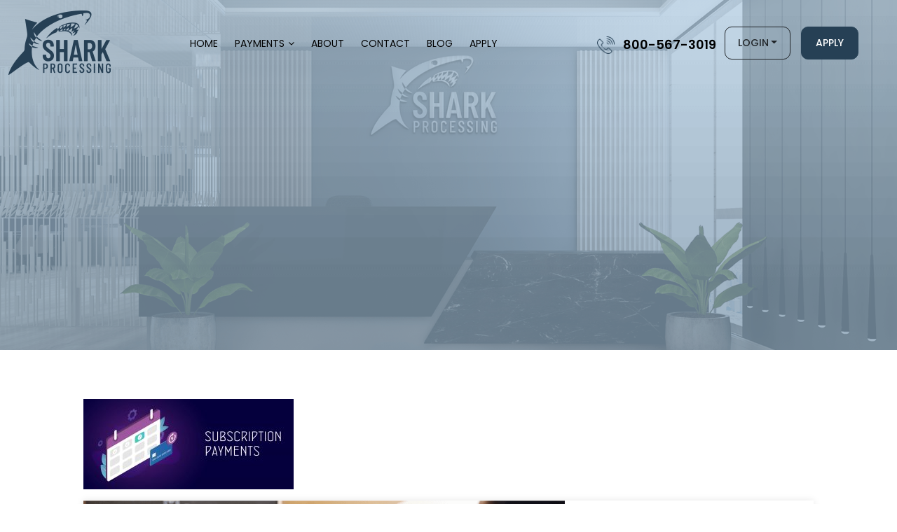

--- FILE ---
content_type: text/html;charset=UTF-8
request_url: http://sharkprocessing.com/subscription-merchant-account/subscription-merchant-account/
body_size: 10134
content:

<!DOCTYPE html>

<html lang="en-US">

<head>
<meta charset="UTF-8">



<meta http-equiv="X-UA-Compatible" content="IE=edge">

<meta name="viewport" content="width=device-width, initial-scale=1, maximum-scale=1">

<meta name="author" content="Design and Code by ProximateSolutions.com">

<meta name='robots' content='index, follow, max-image-preview:large, max-snippet:-1, max-video-preview:-1' />
	<style>img:is([sizes="auto" i], [sizes^="auto," i]) { contain-intrinsic-size: 3000px 1500px }</style>
	
            <script data-no-defer="1" data-ezscrex="false" data-cfasync="false" data-pagespeed-no-defer data-cookieconsent="ignore">
                var ctPublicFunctions = {"_ajax_nonce":"392de4b487","_rest_nonce":"470b2456d3","_ajax_url":"\/wp-admin\/admin-ajax.php","_rest_url":"http:\/\/sharkprocessing.com\/wp-json\/","data__cookies_type":"none","data__ajax_type":"rest","data__bot_detector_enabled":"1","data__frontend_data_log_enabled":1,"cookiePrefix":"","wprocket_detected":false,"host_url":"sharkprocessing.com","text__ee_click_to_select":"Click to select the whole data","text__ee_original_email":"The complete one is","text__ee_got_it":"Got it","text__ee_blocked":"Blocked","text__ee_cannot_connect":"Cannot connect","text__ee_cannot_decode":"Can not decode email. Unknown reason","text__ee_email_decoder":"CleanTalk email decoder","text__ee_wait_for_decoding":"The magic is on the way!","text__ee_decoding_process":"Please wait a few seconds while we decode the contact data."}
            </script>
        
            <script data-no-defer="1" data-ezscrex="false" data-cfasync="false" data-pagespeed-no-defer data-cookieconsent="ignore">
                var ctPublic = {"_ajax_nonce":"392de4b487","settings__forms__check_internal":"0","settings__forms__check_external":"0","settings__forms__force_protection":"0","settings__forms__search_test":"1","settings__data__bot_detector_enabled":"1","settings__sfw__anti_crawler":0,"blog_home":"http:\/\/sharkprocessing.com\/","pixel__setting":"3","pixel__enabled":true,"pixel__url":null,"data__email_check_before_post":"1","data__email_check_exist_post":"1","data__cookies_type":"none","data__key_is_ok":true,"data__visible_fields_required":true,"wl_brandname":"Anti-Spam by CleanTalk","wl_brandname_short":"CleanTalk","ct_checkjs_key":"ffce1b4e39b427fd7dd497f6c87e4623d6f2dce1e6cc7ffe9897d6f9ba86d692","emailEncoderPassKey":"56fd12328f9f6b4dd670c0912b8021e7","bot_detector_forms_excluded":"W10=","advancedCacheExists":false,"varnishCacheExists":false,"wc_ajax_add_to_cart":false}
            </script>
        
	<!-- This site is optimized with the Yoast SEO plugin v26.4 - https://yoast.com/wordpress/plugins/seo/ -->
	<title>Subscription-Merchant-Account - Shark Processing</title>
	<link rel="canonical" href="http://sharkprocessing.com/subscription-merchant-account/subscription-merchant-account/" />
	<meta property="og:locale" content="en_US" />
	<meta property="og:type" content="article" />
	<meta property="og:title" content="Subscription-Merchant-Account - Shark Processing" />
	<meta property="og:url" content="http://sharkprocessing.com/subscription-merchant-account/subscription-merchant-account/" />
	<meta property="og:site_name" content="Shark Processing" />
	<meta property="article:publisher" content="https://www.facebook.com/sharkprocessing/" />
	<meta property="article:modified_time" content="2021-09-14T11:26:52+00:00" />
	<meta property="og:image" content="http://sharkprocessing.com/subscription-merchant-account/subscription-merchant-account" />
	<meta property="og:image:width" content="2560" />
	<meta property="og:image:height" content="1097" />
	<meta property="og:image:type" content="image/jpeg" />
	<meta name="twitter:card" content="summary_large_image" />
	<script type="application/ld+json" class="yoast-schema-graph">{"@context":"https://schema.org","@graph":[{"@type":"WebPage","@id":"http://sharkprocessing.com/subscription-merchant-account/subscription-merchant-account/","url":"http://sharkprocessing.com/subscription-merchant-account/subscription-merchant-account/","name":"Subscription-Merchant-Account - Shark Processing","isPartOf":{"@id":"http://sharkprocessing.com/#website"},"primaryImageOfPage":{"@id":"http://sharkprocessing.com/subscription-merchant-account/subscription-merchant-account/#primaryimage"},"image":{"@id":"http://sharkprocessing.com/subscription-merchant-account/subscription-merchant-account/#primaryimage"},"thumbnailUrl":"http://sharkprocessing.com/wp-content/uploads/2021/09/Subscription-Merchant-Account-scaled.jpg","datePublished":"2021-09-14T11:26:02+00:00","dateModified":"2021-09-14T11:26:52+00:00","breadcrumb":{"@id":"http://sharkprocessing.com/subscription-merchant-account/subscription-merchant-account/#breadcrumb"},"inLanguage":"en-US","potentialAction":[{"@type":"ReadAction","target":["http://sharkprocessing.com/subscription-merchant-account/subscription-merchant-account/"]}]},{"@type":"ImageObject","inLanguage":"en-US","@id":"http://sharkprocessing.com/subscription-merchant-account/subscription-merchant-account/#primaryimage","url":"http://sharkprocessing.com/wp-content/uploads/2021/09/Subscription-Merchant-Account-scaled.jpg","contentUrl":"http://sharkprocessing.com/wp-content/uploads/2021/09/Subscription-Merchant-Account-scaled.jpg","width":2560,"height":1097,"caption":"High risk subscription merchant account"},{"@type":"BreadcrumbList","@id":"http://sharkprocessing.com/subscription-merchant-account/subscription-merchant-account/#breadcrumb","itemListElement":[{"@type":"ListItem","position":1,"name":"Home","item":"http://sharkprocessing.com/"},{"@type":"ListItem","position":2,"name":"Subscription Merchant Account","item":"https://sharkprocessing.com/subscription-merchant-account/"},{"@type":"ListItem","position":3,"name":"Subscription-Merchant-Account"}]},{"@type":"WebSite","@id":"http://sharkprocessing.com/#website","url":"http://sharkprocessing.com/","name":"Shark Processing","description":"","potentialAction":[{"@type":"SearchAction","target":{"@type":"EntryPoint","urlTemplate":"http://sharkprocessing.com/?s={search_term_string}"},"query-input":{"@type":"PropertyValueSpecification","valueRequired":true,"valueName":"search_term_string"}}],"inLanguage":"en-US"}]}</script>
	<!-- / Yoast SEO plugin. -->


<link rel='dns-prefetch' href='//cdn.jsdelivr.net'>
<link rel='dns-prefetch' href='//cdnjs.cloudflare.com'>
<link rel='dns-prefetch' href='//stackpath.bootstrapcdn.com'>
<link rel='dns-prefetch' href='//fonts.googleapis.com'>
<link rel='dns-prefetch' href='//fd.cleantalk.org'>
<link rel='dns-prefetch' href='//www.statcounter.com'>
<link rel='dns-prefetch' href='//c.statcounter.com'><link rel="alternate" type="application/rss+xml" title="Shark Processing &raquo; Subscription-Merchant-Account Comments Feed" href="http://sharkprocessing.com/subscription-merchant-account/subscription-merchant-account/feed/" />
<style id='global-styles-inline-css' type='text/css'>
:root{--wp--preset--aspect-ratio--square: 1;--wp--preset--aspect-ratio--4-3: 4/3;--wp--preset--aspect-ratio--3-4: 3/4;--wp--preset--aspect-ratio--3-2: 3/2;--wp--preset--aspect-ratio--2-3: 2/3;--wp--preset--aspect-ratio--16-9: 16/9;--wp--preset--aspect-ratio--9-16: 9/16;--wp--preset--color--black: #000000;--wp--preset--color--cyan-bluish-gray: #abb8c3;--wp--preset--color--white: #ffffff;--wp--preset--color--pale-pink: #f78da7;--wp--preset--color--vivid-red: #cf2e2e;--wp--preset--color--luminous-vivid-orange: #ff6900;--wp--preset--color--luminous-vivid-amber: #fcb900;--wp--preset--color--light-green-cyan: #7bdcb5;--wp--preset--color--vivid-green-cyan: #00d084;--wp--preset--color--pale-cyan-blue: #8ed1fc;--wp--preset--color--vivid-cyan-blue: #0693e3;--wp--preset--color--vivid-purple: #9b51e0;--wp--preset--gradient--vivid-cyan-blue-to-vivid-purple: linear-gradient(135deg,rgba(6,147,227,1) 0%,rgb(155,81,224) 100%);--wp--preset--gradient--light-green-cyan-to-vivid-green-cyan: linear-gradient(135deg,rgb(122,220,180) 0%,rgb(0,208,130) 100%);--wp--preset--gradient--luminous-vivid-amber-to-luminous-vivid-orange: linear-gradient(135deg,rgba(252,185,0,1) 0%,rgba(255,105,0,1) 100%);--wp--preset--gradient--luminous-vivid-orange-to-vivid-red: linear-gradient(135deg,rgba(255,105,0,1) 0%,rgb(207,46,46) 100%);--wp--preset--gradient--very-light-gray-to-cyan-bluish-gray: linear-gradient(135deg,rgb(238,238,238) 0%,rgb(169,184,195) 100%);--wp--preset--gradient--cool-to-warm-spectrum: linear-gradient(135deg,rgb(74,234,220) 0%,rgb(151,120,209) 20%,rgb(207,42,186) 40%,rgb(238,44,130) 60%,rgb(251,105,98) 80%,rgb(254,248,76) 100%);--wp--preset--gradient--blush-light-purple: linear-gradient(135deg,rgb(255,206,236) 0%,rgb(152,150,240) 100%);--wp--preset--gradient--blush-bordeaux: linear-gradient(135deg,rgb(254,205,165) 0%,rgb(254,45,45) 50%,rgb(107,0,62) 100%);--wp--preset--gradient--luminous-dusk: linear-gradient(135deg,rgb(255,203,112) 0%,rgb(199,81,192) 50%,rgb(65,88,208) 100%);--wp--preset--gradient--pale-ocean: linear-gradient(135deg,rgb(255,245,203) 0%,rgb(182,227,212) 50%,rgb(51,167,181) 100%);--wp--preset--gradient--electric-grass: linear-gradient(135deg,rgb(202,248,128) 0%,rgb(113,206,126) 100%);--wp--preset--gradient--midnight: linear-gradient(135deg,rgb(2,3,129) 0%,rgb(40,116,252) 100%);--wp--preset--font-size--small: 13px;--wp--preset--font-size--medium: 20px;--wp--preset--font-size--large: 36px;--wp--preset--font-size--x-large: 42px;--wp--preset--spacing--20: 0.44rem;--wp--preset--spacing--30: 0.67rem;--wp--preset--spacing--40: 1rem;--wp--preset--spacing--50: 1.5rem;--wp--preset--spacing--60: 2.25rem;--wp--preset--spacing--70: 3.38rem;--wp--preset--spacing--80: 5.06rem;--wp--preset--shadow--natural: 6px 6px 9px rgba(0, 0, 0, 0.2);--wp--preset--shadow--deep: 12px 12px 50px rgba(0, 0, 0, 0.4);--wp--preset--shadow--sharp: 6px 6px 0px rgba(0, 0, 0, 0.2);--wp--preset--shadow--outlined: 6px 6px 0px -3px rgba(255, 255, 255, 1), 6px 6px rgba(0, 0, 0, 1);--wp--preset--shadow--crisp: 6px 6px 0px rgba(0, 0, 0, 1);}:where(.is-layout-flex){gap: 0.5em;}:where(.is-layout-grid){gap: 0.5em;}body .is-layout-flex{display: flex;}.is-layout-flex{flex-wrap: wrap;align-items: center;}.is-layout-flex > :is(*, div){margin: 0;}body .is-layout-grid{display: grid;}.is-layout-grid > :is(*, div){margin: 0;}:where(.wp-block-columns.is-layout-flex){gap: 2em;}:where(.wp-block-columns.is-layout-grid){gap: 2em;}:where(.wp-block-post-template.is-layout-flex){gap: 1.25em;}:where(.wp-block-post-template.is-layout-grid){gap: 1.25em;}.has-black-color{color: var(--wp--preset--color--black) !important;}.has-cyan-bluish-gray-color{color: var(--wp--preset--color--cyan-bluish-gray) !important;}.has-white-color{color: var(--wp--preset--color--white) !important;}.has-pale-pink-color{color: var(--wp--preset--color--pale-pink) !important;}.has-vivid-red-color{color: var(--wp--preset--color--vivid-red) !important;}.has-luminous-vivid-orange-color{color: var(--wp--preset--color--luminous-vivid-orange) !important;}.has-luminous-vivid-amber-color{color: var(--wp--preset--color--luminous-vivid-amber) !important;}.has-light-green-cyan-color{color: var(--wp--preset--color--light-green-cyan) !important;}.has-vivid-green-cyan-color{color: var(--wp--preset--color--vivid-green-cyan) !important;}.has-pale-cyan-blue-color{color: var(--wp--preset--color--pale-cyan-blue) !important;}.has-vivid-cyan-blue-color{color: var(--wp--preset--color--vivid-cyan-blue) !important;}.has-vivid-purple-color{color: var(--wp--preset--color--vivid-purple) !important;}.has-black-background-color{background-color: var(--wp--preset--color--black) !important;}.has-cyan-bluish-gray-background-color{background-color: var(--wp--preset--color--cyan-bluish-gray) !important;}.has-white-background-color{background-color: var(--wp--preset--color--white) !important;}.has-pale-pink-background-color{background-color: var(--wp--preset--color--pale-pink) !important;}.has-vivid-red-background-color{background-color: var(--wp--preset--color--vivid-red) !important;}.has-luminous-vivid-orange-background-color{background-color: var(--wp--preset--color--luminous-vivid-orange) !important;}.has-luminous-vivid-amber-background-color{background-color: var(--wp--preset--color--luminous-vivid-amber) !important;}.has-light-green-cyan-background-color{background-color: var(--wp--preset--color--light-green-cyan) !important;}.has-vivid-green-cyan-background-color{background-color: var(--wp--preset--color--vivid-green-cyan) !important;}.has-pale-cyan-blue-background-color{background-color: var(--wp--preset--color--pale-cyan-blue) !important;}.has-vivid-cyan-blue-background-color{background-color: var(--wp--preset--color--vivid-cyan-blue) !important;}.has-vivid-purple-background-color{background-color: var(--wp--preset--color--vivid-purple) !important;}.has-black-border-color{border-color: var(--wp--preset--color--black) !important;}.has-cyan-bluish-gray-border-color{border-color: var(--wp--preset--color--cyan-bluish-gray) !important;}.has-white-border-color{border-color: var(--wp--preset--color--white) !important;}.has-pale-pink-border-color{border-color: var(--wp--preset--color--pale-pink) !important;}.has-vivid-red-border-color{border-color: var(--wp--preset--color--vivid-red) !important;}.has-luminous-vivid-orange-border-color{border-color: var(--wp--preset--color--luminous-vivid-orange) !important;}.has-luminous-vivid-amber-border-color{border-color: var(--wp--preset--color--luminous-vivid-amber) !important;}.has-light-green-cyan-border-color{border-color: var(--wp--preset--color--light-green-cyan) !important;}.has-vivid-green-cyan-border-color{border-color: var(--wp--preset--color--vivid-green-cyan) !important;}.has-pale-cyan-blue-border-color{border-color: var(--wp--preset--color--pale-cyan-blue) !important;}.has-vivid-cyan-blue-border-color{border-color: var(--wp--preset--color--vivid-cyan-blue) !important;}.has-vivid-purple-border-color{border-color: var(--wp--preset--color--vivid-purple) !important;}.has-vivid-cyan-blue-to-vivid-purple-gradient-background{background: var(--wp--preset--gradient--vivid-cyan-blue-to-vivid-purple) !important;}.has-light-green-cyan-to-vivid-green-cyan-gradient-background{background: var(--wp--preset--gradient--light-green-cyan-to-vivid-green-cyan) !important;}.has-luminous-vivid-amber-to-luminous-vivid-orange-gradient-background{background: var(--wp--preset--gradient--luminous-vivid-amber-to-luminous-vivid-orange) !important;}.has-luminous-vivid-orange-to-vivid-red-gradient-background{background: var(--wp--preset--gradient--luminous-vivid-orange-to-vivid-red) !important;}.has-very-light-gray-to-cyan-bluish-gray-gradient-background{background: var(--wp--preset--gradient--very-light-gray-to-cyan-bluish-gray) !important;}.has-cool-to-warm-spectrum-gradient-background{background: var(--wp--preset--gradient--cool-to-warm-spectrum) !important;}.has-blush-light-purple-gradient-background{background: var(--wp--preset--gradient--blush-light-purple) !important;}.has-blush-bordeaux-gradient-background{background: var(--wp--preset--gradient--blush-bordeaux) !important;}.has-luminous-dusk-gradient-background{background: var(--wp--preset--gradient--luminous-dusk) !important;}.has-pale-ocean-gradient-background{background: var(--wp--preset--gradient--pale-ocean) !important;}.has-electric-grass-gradient-background{background: var(--wp--preset--gradient--electric-grass) !important;}.has-midnight-gradient-background{background: var(--wp--preset--gradient--midnight) !important;}.has-small-font-size{font-size: var(--wp--preset--font-size--small) !important;}.has-medium-font-size{font-size: var(--wp--preset--font-size--medium) !important;}.has-large-font-size{font-size: var(--wp--preset--font-size--large) !important;}.has-x-large-font-size{font-size: var(--wp--preset--font-size--x-large) !important;}
:where(.wp-block-post-template.is-layout-flex){gap: 1.25em;}:where(.wp-block-post-template.is-layout-grid){gap: 1.25em;}
:where(.wp-block-columns.is-layout-flex){gap: 2em;}:where(.wp-block-columns.is-layout-grid){gap: 2em;}
:root :where(.wp-block-pullquote){font-size: 1.5em;line-height: 1.6;}
</style>
<link rel='stylesheet' id='cleantalk-public-css-css' href='http://sharkprocessing.com/wp-content/plugins/cleantalk-spam-protect/css/cleantalk-public.min.css?ver=6.68_1763495159' type='text/css' media='all' />
<link rel='stylesheet' id='cleantalk-email-decoder-css-css' href='http://sharkprocessing.com/wp-content/plugins/cleantalk-spam-protect/css/cleantalk-email-decoder.min.css?ver=6.68_1763495159' type='text/css' media='all' />
<link rel='stylesheet' id='tablepress-default-css' href='http://sharkprocessing.com/wp-content/plugins/tablepress/css/build/default.css?ver=3.2.5' type='text/css' media='all' />
<link rel='stylesheet' id='lgc-unsemantic-grid-responsive-tablet-css' href='http://sharkprocessing.com/wp-content/plugins/lightweight-grid-columns/css/unsemantic-grid-responsive-tablet.css?ver=1.0' type='text/css' media='all' />
<link rel='stylesheet' id='bootstrap-css' href='https://cdn.jsdelivr.net/npm/bootstrap@5.2.0/dist/css/bootstrap.min.css?ver=6.8.3' type='text/css' media='screen' />
<link rel='stylesheet' id='lineawesome-css' href='https://cdnjs.cloudflare.com/ajax/libs/line-awesome/1.3.0/line-awesome/css/line-awesome.min.css?ver=6.8.3' type='text/css' media='screen' />
<link rel='stylesheet' id='fontawesome-css' href='https://stackpath.bootstrapcdn.com/font-awesome/4.7.0/css/font-awesome.min.css?ver=6.8.3' type='text/css' media='screen' />
<link rel='stylesheet' id='fonts-css' href='https://fonts.googleapis.com/css2?family=Poppins%3Aital%2Cwght%400%2C100%3B0%2C200%3B0%2C300%3B0%2C400%3B0%2C500%3B0%2C600%3B0%2C700%3B0%2C800%3B0%2C900%3B1%2C300%3B1%2C400%3B1%2C500%3B1%2C600%3B1%2C700%3B1%2C800&#038;display=swap&#038;ver=6.8.3' type='text/css' media='screen' />
<link rel='stylesheet' id='style-css' href='http://sharkprocessing.com/wp-content/themes/sharkprocessing2022/style.css?ver=2.07' type='text/css' media='screen' />
<link rel='stylesheet' id='inner-style-css' href='http://sharkprocessing.com/wp-content/themes/sharkprocessing2022/css/inner.css?ver=2.12' type='text/css' media='screen' />
<link rel='stylesheet' id='responsive-css' href='http://sharkprocessing.com/wp-content/themes/sharkprocessing2022/css/responsive.css?ver=1.17' type='text/css' media='screen' />
<script type="text/javascript" src="http://sharkprocessing.com/wp-content/plugins/cleantalk-spam-protect/js/apbct-public-bundle.min.js?ver=6.68_1763495159" id="apbct-public-bundle.min-js-js"></script>
<script type="text/javascript" src="https://fd.cleantalk.org/ct-bot-detector-wrapper.js?ver=6.68" id="ct_bot_detector-js" defer="defer" data-wp-strategy="defer"></script>
<link rel="https://api.w.org/" href="http://sharkprocessing.com/wp-json/" /><link rel="alternate" title="JSON" type="application/json" href="http://sharkprocessing.com/wp-json/wp/v2/media/1741" /><link rel="EditURI" type="application/rsd+xml" title="RSD" href="http://sharkprocessing.com/xmlrpc.php?rsd" />
<meta name="generator" content="WordPress 6.8.3" />
<link rel='shortlink' href='http://sharkprocessing.com/?p=1741' />
<link rel="alternate" title="oEmbed (JSON)" type="application/json+oembed" href="http://sharkprocessing.com/wp-json/oembed/1.0/embed?url=http%3A%2F%2Fsharkprocessing.com%2Fsubscription-merchant-account%2Fsubscription-merchant-account%2F" />
<link rel="alternate" title="oEmbed (XML)" type="text/xml+oembed" href="http://sharkprocessing.com/wp-json/oembed/1.0/embed?url=http%3A%2F%2Fsharkprocessing.com%2Fsubscription-merchant-account%2Fsubscription-merchant-account%2F&#038;format=xml" />
<link rel="stylesheet" href="http://sharkprocessing.com/wp-content/plugins/cookies-for-comments/css.php?k=7039731e3392d4ad3c8a6c25914f55d8&amp;t=595584675" type="text/css" media="screen" /><!-- HFCM by 99 Robots - Snippet # 1: My1 -->
<script type="text/javascript">
var _statcounter = _statcounter || [];
if (window.location.search.indexOf("utm_source") > -1) {
sc_usrc = window.location.search.match("utm_source=.*")[0].slice(11);
sc_usrc = decodeURIComponent(sc_usrc);
if (sc_usrc.indexOf("&") > -1) { 
sc_usrc = sc_usrc.slice(0,sc_usrc.indexOf("&")); 
}
} else {sc_usrc = 'no utm_source';}
    
if (window.location.search.indexOf("utm_campaign") > -1) {
sc_ucm = window.location.search.match("utm_campaign=.*")[0].slice(13);
sc_ucm = decodeURIComponent(sc_ucm);
if (sc_ucm.indexOf("&") > -1) { 
sc_ucm = sc_ucm.slice(0,sc_ucm.indexOf("&"));
}
} else {sc_ucm = 'no campaign';}

if (typeof sc_usrc != "undefined" || typeof sc_ucm != "undefined") {
_statcounter.push({"tags":{"utm_source": sc_usrc,"utm_campaign": sc_ucm}});
}
</script>
<!-- /end HFCM by 99 Robots -->
		<!--[if lt IE 9]>
			<link rel="stylesheet" href="http://sharkprocessing.com/wp-content/plugins/lightweight-grid-columns/css/ie.min.css" />
		<![endif]-->
	<link rel="icon" href="http://sharkprocessing.com/wp-content/uploads/2022/09/favicon-150x150.png" sizes="32x32" />
<link rel="icon" href="http://sharkprocessing.com/wp-content/uploads/2022/09/favicon.png" sizes="192x192" />
<link rel="apple-touch-icon" href="http://sharkprocessing.com/wp-content/uploads/2022/09/favicon.png" />
<meta name="msapplication-TileImage" content="http://sharkprocessing.com/wp-content/uploads/2022/09/favicon.png" />
		<style type="text/css" id="wp-custom-css">
			.apply_form input {
	text-transform: unset !important;
}		</style>
		<script data-dont-merge="">(function(){function iv(a){if(a.nodeName=='SOURCE'){a = a.nextSibling;}if(typeof a !== 'object' || a === null || typeof a.getBoundingClientRect!=='function'){return false}var b=a.getBoundingClientRect();return((a.innerHeight||a.clientHeight)>0&&b.bottom+50>=0&&b.right+50>=0&&b.top-50<=(window.innerHeight||document.documentElement.clientHeight)&&b.left-50<=(window.innerWidth||document.documentElement.clientWidth))}function ll(){var a=document.querySelectorAll('[data-swift-image-lazyload]');for(var i in a){if(iv(a[i])){a[i].onload=function(){window.dispatchEvent(new Event('resize'));};try{if(a[i].nodeName == 'IMG'){a[i].setAttribute('src',(typeof a[i].dataset.src != 'undefined' ? a[i].dataset.src : a[i].src))};a[i].setAttribute('srcset',(typeof a[i].dataset.srcset !== 'undefined' ? a[i].dataset.srcset : ''));a[i].setAttribute('sizes',(typeof a[i].dataset.sizes !== 'undefined' ? a[i].dataset.sizes : ''));a[i].setAttribute('style',(typeof a[i].dataset.style !== 'undefined' ? a[i].dataset.style : ''));a[i].removeAttribute('data-swift-image-lazyload')}catch(e){}}}requestAnimationFrame(ll)}requestAnimationFrame(ll)})();</script>
</head>



<body>



<header>
<div class="d-block d-xl-none d-lg-none">        
        <div class="menu_overlay" style="display: none;"></div>
      <div class="mobile_menu_wrap">
        <a href="javascript:;" class="menu_close"><i class="las la-times"></i></a>
        <ul class="main_menu">
          <li id="menu-item-11" class="menu-item menu-item-type-post_type menu-item-object-page menu-item-home menu-item-11"><a href="http://sharkprocessing.com/">Home</a></li>
<li id="menu-item-13705" class="menu-item menu-item-type-custom menu-item-object-custom menu-item-has-children menu-item-13705"><a href="#">Payments</a>
<ul class="sub-menu">
	<li id="menu-item-18942" class="menu-item menu-item-type-custom menu-item-object-custom menu-item-18942"><a href="https://sharkprocessing.com/high-risk-merchant-accounts/">High-Risk</a></li>
	<li id="menu-item-18941" class="menu-item menu-item-type-custom menu-item-object-custom menu-item-18941"><a href="https://sharkprocessing.com/low-risk-merchant-accounts/">Low-Risk</a></li>
	<li id="menu-item-18943" class="menu-item menu-item-type-custom menu-item-object-custom menu-item-18943"><a href="https://sharkprocessing.com/high-risk-ach-merchant-account/">ACH</a></li>
</ul>
</li>
<li id="menu-item-14308" class="menu-item menu-item-type-custom menu-item-object-custom menu-item-14308"><a href="https://sharkprocessing.com/about-us/">About</a></li>
<li id="menu-item-778" class="menu-item menu-item-type-post_type menu-item-object-page menu-item-778"><a href="http://sharkprocessing.com/contact/">Contact</a></li>
<li id="menu-item-19670" class="menu-item menu-item-type-custom menu-item-object-custom menu-item-19670"><a href="https://sharkprocessing.com/blog/">Blog</a></li>
<li id="menu-item-14307" class="menu-item menu-item-type-custom menu-item-object-custom menu-item-14307"><a href="https://sharkprocessing.com/application/">Apply</a></li>
            </ul>
        <div class="mob_aply_btn">
            <a class="btn btn-light btn_styled" href="http://sharkprocessing.com/application/">Apply</a>
        </div>
        <div class="dropdown"> <a class="btn btn-outline-light btn_styled dropdown-toggle" href="javascript:;" role="button" id="dropdownMenuLink" data-bs-toggle="dropdown" aria-expanded="false" data-bs-auto-close="outside">Login</a>

          <ul class="dropdown-menu" aria-labelledby="dropdownMenuLink">
            <li><a class="dropdown-item" href="https://sharkprocessingdashboard.com/login">Application Portal</a></li>
            <li><a class="dropdown-item" href="https://sharkprocessingdashboard.com/login">Merchant Portal</a></li>
          </ul>
        </div>       
      </div>
        <div class="mobile_header">
          <div class="mob_menu">
            <a href="javascript:;" class="menu_open">
              <i class="la la-bars"></i>
            </a>
          </div>
          <div class="logo"><a href="http://sharkprocessing.com/"><img src="[data-uri]" alt="logo" data-src="http://sharkprocessing.com/wp-content/themes/sharkprocessing2022/images/logo-white.png" data-srcset="" data-sizes="" data-swift-image-lazyload="true" data-style="" style="height:120"  data-l></a></div>
          <div class="info-phone">
            <i><img src="[data-uri]" alt="" data-src="http://sharkprocessing.com/wp-content/themes/sharkprocessing2022/images/icons/phone_icon_w.png" data-srcset="" data-sizes="" data-swift-image-lazyload="true" data-style="" style="height:51"  data-l></i>
            <div class="phone-content">
              <h3><a href="tel:8005673019">800-567-3019</a></h3>
            </div>
        </div>
        <div class="top_btn">
          <a class="btn btn-dark btn_styled" href="http://sharkprocessing.com/application/">Apply</a>
        </div>
        </div>    
      </div>


  <div class="d-none d-xl-block d-lg-block">

    <div class="menubar">

      <div class="container">

        <div class="row">

          <div class="col-auto">

            <div class="logo"> <a href="http://sharkprocessing.com/"><img src="[data-uri]" width="146" height="92" alt="logo" data-src="http://sharkprocessing.com/wp-content/themes/sharkprocessing2022/images/logo.png" data-srcset="" data-sizes="" data-swift-image-lazyload="true" data-style="" style="height:92px"  data-l></a> </div>

          </div>

          <div class="col-xl-6 col-lg-5 align-self-center">

            <div id="menu">

              <ul>

                <li class="menu-item menu-item-type-post_type menu-item-object-page menu-item-home menu-item-11"><a href="http://sharkprocessing.com/">Home</a></li>
<li class="menu-item menu-item-type-custom menu-item-object-custom menu-item-has-children menu-item-13705"><a href="#">Payments</a>
<ul class="sub-menu">
	<li class="menu-item menu-item-type-custom menu-item-object-custom menu-item-18942"><a href="https://sharkprocessing.com/high-risk-merchant-accounts/">High-Risk</a></li>
	<li class="menu-item menu-item-type-custom menu-item-object-custom menu-item-18941"><a href="https://sharkprocessing.com/low-risk-merchant-accounts/">Low-Risk</a></li>
	<li class="menu-item menu-item-type-custom menu-item-object-custom menu-item-18943"><a href="https://sharkprocessing.com/high-risk-ach-merchant-account/">ACH</a></li>
</ul>
</li>
<li class="menu-item menu-item-type-custom menu-item-object-custom menu-item-14308"><a href="https://sharkprocessing.com/about-us/">About</a></li>
<li class="menu-item menu-item-type-post_type menu-item-object-page menu-item-778"><a href="http://sharkprocessing.com/contact/">Contact</a></li>
<li class="menu-item menu-item-type-custom menu-item-object-custom menu-item-19670"><a href="https://sharkprocessing.com/blog/">Blog</a></li>
<li class="menu-item menu-item-type-custom menu-item-object-custom menu-item-14307"><a href="https://sharkprocessing.com/application/">Apply</a></li>

              </ul>

            </div>

          </div>

          <div class="col-xl-4 col-lg-5 align-self-center">

            <div class="top_right">

              <div class="info-phone"> <i><img src="[data-uri]" width="45" height="45" alt="" data-src="http://sharkprocessing.com/wp-content/themes/sharkprocessing2022/images/icons/phone_icon.png" data-srcset="" data-sizes="" data-swift-image-lazyload="true" data-style="" style="height:45px"  data-l></i>

                <div class="phone-content">

                  <h3><a href="tel:8005673019">800-567-3019</a></h3>

                   <span></span></div>

              </div>

              <div class="dropdown"> <a class="btn btn-outline-dark btn_styled dropdown-toggle" href="javascript:;" role="button" id="dropdownMenuLink" data-bs-toggle="dropdown" aria-expanded="false">Login</a>

                <ul class="dropdown-menu" aria-labelledby="dropdownMenuLink">

                  <li><a class="dropdown-item" href="https://sharkprocessingdashboard.com/login">Application Portal</a></li>

                  <li><a class="dropdown-item" href="https://sharkprocessingdashboard.com/login">Merchant Portal</a></li>

                </ul>

              </div>

              <div class="top_btn"> <a class="btn btn-dark btn_styled" href="http://sharkprocessing.com/application/">Apply</a> </div>

            </div>

          </div>

        </div>

      </div>

    </div>

  </div>

</header><section class="inner_banner2" style="background-image:url(http://sharkprocessing.com/wp-content/themes/sharkprocessing2022/images/about/about_banner.png)">
  <div class="container">
    <div class="row justify-content-center">
      <div class="col-lg-8">
  
      </div>
    </div>
  </div>
</section>
<section class="inner_section">
  <div class="container">
    <div class="row justify-content-center">
      <div class="col-lg-10">
                <p class="attachment"><a href='http://sharkprocessing.com/wp-content/uploads/2021/09/Subscription-Merchant-Account-scaled.jpg'><img decoding="async" width="300" height="129" src="[data-uri]" class="attachment-medium size-medium" alt="High risk subscription merchant account" data-src="http://sharkprocessing.com/wp-content/uploads/2021/09/Subscription-Merchant-Account-scaled-300x129.jpg" data-srcset="http://sharkprocessing.com/wp-content/uploads/2021/09/Subscription-Merchant-Account-scaled-300x129.jpg 300w, http://sharkprocessing.com/wp-content/uploads/2021/09/Subscription-Merchant-Account-scaled-1024x439.jpg 1024w, http://sharkprocessing.com/wp-content/uploads/2021/09/Subscription-Merchant-Account-scaled-253x108.jpg 253w, http://sharkprocessing.com/wp-content/uploads/2021/09/Subscription-Merchant-Account-scaled-20x9.jpg 20w" data-sizes="(max-width: 300px) 100vw, 300px" data-swift-image-lazyload="true" data-style="" style="height:129px"  data-l></a></p>
                <div class="clear"></div>
                <div class="white_shadow_box">
  <div class="row">
    <div class="col-xl-8 col-sm-6 content_b_image"><img src="[data-uri]" alt="" data-src="http://sharkprocessing.com/wp-content/themes/sharkprocessing2022/images/account/account_img6.png" data-srcset="" data-sizes="" data-swift-image-lazyload="true" data-style="" style="height:486"  data-l></div>
    <div class="col-xl-4 col-sm-6">
      <div class="risky_right_contents">
        <div class="logos_position">
          <div class="top_right_modal">
            <div class="info-phone">
              <i><img src="[data-uri]" alt="" data-src="http://sharkprocessing.com/wp-content/themes/sharkprocessing2022/images/icons/phone_icon.png" data-srcset="" data-sizes="" data-swift-image-lazyload="true" data-style="" style="height:51"  data-l></i>
              <div class="phone-content">
                <h3><a href="tel:8005673019">800-567-3019</a></h3>
                <span>Have Any Questions?</span>
              </div>
            </div>            
          </div>
          <div class="logo"><img src="[data-uri]" alt="" data-src="http://sharkprocessing.com/wp-content/themes/sharkprocessing2022/images/logo.png" data-srcset="" data-sizes="" data-swift-image-lazyload="true" data-style="" style="height:92"  data-l></div>
        </div>
        <div class="bottom_box">
          <h4>High-Risk<br />
          Merchant Account Experts</h4>
          <div class="p-2"></div>
          <a href="http://sharkprocessing.com/application/" class="btn btn-dark btn_styled">Apply Now</a>
        </div>
      </div>
    </div>
  </div>
</div>      </div>
    </div>
  </div>
</section>
<
<footer>

  <div class="container">

    <div class="newsletter_bar">

      <div class="row">

        <div class="col-lg-5 align-self-center">

          <h3>Sign-Up For High Risk Payments News</h3>

        </div>

        <div class="col-lg-6">

          <div class="newsletter_box">

            
<form class="epm-sign-up-form" name="epm-sign-up-form" action="#" method="post">

	
	<div class="epm-form-field">
		<label for="epm-email">Email Address</label>
		<input type="email" placeholder="Email Address" name="epm-email" tabindex="8" class="email" id="epm-email" value=""/>
	</div>

	<input type="hidden" name="epm_submit" id="epm_submit" value="true" />
	<input type="hidden" name="epm_list_id" id="epm_list_id" value="" />
	
	<input type="submit" name="epm-submit-chimp" value="Sign Up Now" data-wait-text="Please wait..." tabindex="10" class="button btn epm-sign-up-button epm-submit-chimp"/>

</form>
          </div>

        </div>

      </div>

    </div>

    <div class="footer_wrapper">

      <div class="row">

        <div class="col-lg-4">

          <div class="footer_col">

            <div class="footer_logo"><a href="http://sharkprocessing.com/"><img src="[data-uri]" width="190" height="120" alt="logo" data-src="http://sharkprocessing.com/wp-content/themes/sharkprocessing2022/images/logo-white.png" data-srcset="" data-sizes="" data-swift-image-lazyload="true" data-style="" style="height:120px"  data-l></a></div>

          

            <ul class="contact_list">

              <li><i class="fa fa-envelope icon"></i><a href="mailto:info@sharkprocessing.com">info@sharkprocessing.com</a></li>

              <li><i class="fa fa-phone icon"></i><a href="tel:8005673019">800-567-3019</a></li>

            </ul>

          </div>

        </div>

        

        <div class="col-lg-2 col-sm-6">

          

          

        </div>

       <div class="col-lg-2 col-sm-6">

<h5 class="title">Navigation</h5>

          <ul class="footer_list">

            <li id="menu-item-11965" class="menu-item menu-item-type-post_type menu-item-object-page menu-item-home menu-item-11965"><a href="http://sharkprocessing.com/">Home</a></li>
<li id="menu-item-17863" class="menu-item menu-item-type-custom menu-item-object-custom menu-item-17863"><a href="https://sharkprocessing.com/about-us/">About Us</a></li>
<li id="menu-item-17864" class="menu-item menu-item-type-custom menu-item-object-custom menu-item-17864"><a href="https://sharkprocessing.com/contact/">Contact Us</a></li>
<li id="menu-item-11970" class="menu-item menu-item-type-post_type menu-item-object-page menu-item-11970"><a href="http://sharkprocessing.com/blog/">Blog</a></li>
<li id="menu-item-17865" class="menu-item menu-item-type-custom menu-item-object-custom menu-item-17865"><a href="https://sharkprocessing.com/terms-and-conditions/">Terms &#038; Conditions</a></li>
<li id="menu-item-17866" class="menu-item menu-item-type-custom menu-item-object-custom menu-item-17866"><a href="https://sharkprocessing.com/privacy-policy/">Privacy Policy</a></li>

         

          </ul>

          

        </div>

        <div class="col-lg-2 col-sm-6">

          

          <h5 class="title">Services</h5>

          <ul class="footer_list">

            <li id="menu-item-18939" class="menu-item menu-item-type-custom menu-item-object-custom menu-item-18939"><a href="https://sharkprocessing.com/low-risk-merchant-accounts/">Low-Risk</a></li>
<li id="menu-item-18940" class="menu-item menu-item-type-custom menu-item-object-custom menu-item-18940"><a href="https://sharkprocessing.com/high-risk-merchant-accounts/">High-Risk Merchant Accounts</a></li>
<li id="menu-item-17869" class="menu-item menu-item-type-custom menu-item-object-custom menu-item-17869"><a href="https://sharkprocessing.com/high-risk-industries/">Industries Served</a></li>
<li id="menu-item-17870" class="menu-item menu-item-type-custom menu-item-object-custom menu-item-17870"><a href="https://sharkprocessing.com/high-risk-ach-merchant-account/">ACH Payments</a></li>
<li id="menu-item-18033" class="menu-item menu-item-type-custom menu-item-object-custom menu-item-18033"><a href="https://sharkprocessing.com/dual-pricing/">Dual Pricing</a></li>
<li id="menu-item-17873" class="menu-item menu-item-type-custom menu-item-object-custom menu-item-17873"><a href="https://sharkprocessing.com/application/">Pre-Application</a></li>
<li id="menu-item-17874" class="menu-item menu-item-type-custom menu-item-object-custom menu-item-17874"><a href="https://sharkprocessing.com/domestic-application/">Full Application</a></li>

          </ul>

        </div>

        </div>

      </div>

    </div>

        <div class="copyright_text"><center>Copyright &copy; 2026 Shark Processing | All Rights Reserved.</center></div>

&nbsp;

        </div>

         <div class="col-lg-6">

     

        </div>

            

      </div>

    </div>

  </div>

</footer>

<div class="mobile_appy_btn"><a class="btn btn-primary" href="http://sharkprocessing.com/application/">Apply</a></div>




<script type="speculationrules">
{"prefetch":[{"source":"document","where":{"and":[{"href_matches":"\/*"},{"not":{"href_matches":["\/wp-*.php","\/wp-admin\/*","\/wp-content\/uploads\/*","\/wp-content\/*","\/wp-content\/plugins\/*","\/wp-content\/themes\/sharkprocessing2022\/*","\/*\\?(.+)"]}},{"not":{"selector_matches":"a[rel~=\"nofollow\"]"}},{"not":{"selector_matches":".no-prefetch, .no-prefetch a"}}]},"eagerness":"conservative"}]}
</script>
<script>
jQuery(window).load(function() {
	jQuery('.epm-submit-chimp').click(function() {

		//get form values
		var epm_form = jQuery(this);
		var epm_list_id = jQuery(epm_form).parent().find('#epm_list_id').val();
		var epm_firstname = jQuery(epm_form).parent().find('#epm-first-name').val();
		var epm_lastname = jQuery(epm_form).parent().find('#epm-last-name').val();
		var epm_email = jQuery(epm_form).parent().find('#epm-email').val();

		//change submit button text
		var submit_wait_text = jQuery(this).data('wait-text');
		var submit_orig_text = jQuery(this).val();
		jQuery(this).val(submit_wait_text);

		jQuery.ajax({
			type: 'POST',
			context: this,
			url: "http://sharkprocessing.com/wp-admin/admin-ajax.php",
			data: {
				action: 'epm_mailchimp_submit_to_list',
				epm_list_id: epm_list_id,
				epm_firstname: epm_firstname,
				epm_lastname: epm_lastname,
				epm_email: epm_email
			},
			success: function(data, textStatus, XMLHttpRequest){
				var epm_ajax_response = jQuery(data);
				jQuery(epm_form).parent().find('.epm-message').remove(); // remove existing messages on re-submission
				jQuery(epm_form).parent().prepend(epm_ajax_response);
				jQuery(epm_form).val(submit_orig_text); // restore submit button text
							},
			error: function(XMLHttpRequest, textStatus, errorThrown){
				alert('Something Went Wrong!');
			}
		});
		return false;

	});
});
</script>
		<!-- Start of StatCounter Code -->
		<script>
			<!--
			var sc_project=12607638;
			var sc_security="f59aec99";
			var sc_invisible=1;
		</script>
        <script type="text/javascript" src="https://www.statcounter.com/counter/counter.js" async></script>
		<noscript><div class="statcounter"><a title="web analytics" href="https://statcounter.com/"><img class="statcounter" src="https://c.statcounter.com/12607638/0/f59aec99/1/" alt="web analytics" /></a></div></noscript>
		<!-- End of StatCounter Code -->
		<script type="text/javascript" id="wpil-frontend-script-js-extra">
/* <![CDATA[ */
/*swift-is-localization*/
var wpilFrontend = {"ajaxUrl":"\/wp-admin\/admin-ajax.php","postId":"1741","postType":"post","openInternalInNewTab":"0","openExternalInNewTab":"0","disableClicks":"0","openLinksWithJS":"0","trackAllElementClicks":"0","clicksI18n":{"imageNoText":"Image in link: No Text","imageText":"Image Title: ","noText":"No Anchor Text Found"}};
/* ]]> */
</script>
<script type="text/javascript" src="http://sharkprocessing.com/wp-content/plugins/link-whisper-premium/js/frontend.js?ver=1643645367" id="wpil-frontend-script-js"></script>
<script type="text/javascript" src="http://sharkprocessing.com/wp-includes/js/jquery/jquery.min.js" id="jquery-js"></script>
<script type="text/javascript" src="http://sharkprocessing.com/wp-includes/js/jquery/jquery-migrate.min.js" id="jquery-migrate-js"></script>
<script type="text/javascript" src="https://cdn.jsdelivr.net/npm/bootstrap@5.2.0/dist/js/bootstrap.min.js" id="bootstrap-js"></script>
<script type="text/javascript" src="http://sharkprocessing.com/wp-content/themes/sharkprocessing2022/js/menu.js" id="mmenu-js"></script>

<script>

jQuery(function(){

var outerHeight = jQuery('header').outerHeight();

jQuery(window).scroll(function() {

if (screen.width > 991){

	  if (jQuery(this).scrollTop() > 100){

		  jQuery('.menubar').addClass("sticky");

	  }else{

		  jQuery('.menubar').removeClass("sticky");

	  }

  }else{

	  jQuery('.menubar').removeClass("sticky");

  }

  if (screen.width > 300){

	  if (jQuery(this).scrollTop() > 0){

		  jQuery('.mobile_header').addClass("sticky");

	  }else{

		  jQuery('.mobile_header').removeClass("sticky");

	  }

  }else{

	  jQuery('.mobile_header').removeClass("sticky");

  }

});

/*jQuery('.count').each(function () {

jQuery(this).prop('Counter',0).animate({

  Counter: jQuery(this).text()

}, {

  duration: 4000,

  easing: 'swing',

  step: function (now) {

	  jQuery(this).text(Math.ceil(now));

  }

});

});*/

jQuery('.scrollPage').click(function() {

   var elementClicked = jQuery(this).attr("href");

   var destination = jQuery(elementClicked).offset().top;

   jQuery("html:not(:animated),body:not(:animated)").animate({ scrollTop: destination-20}, 500 );

   return false;

});

/*jQuery(window).on('load', function() {

  jQuery('#exampleModal').modal('show');

});*/


});

</script>

<!--Cached with Swift Performance-->
</body>

</html>

--- FILE ---
content_type: text/javascript
request_url: http://sharkprocessing.com/wp-content/themes/sharkprocessing2022/js/menu.js
body_size: 506
content:
  jQuery(".menu_open").click(function () {
  jQuery(".mobile_menu_wrap").addClass("menu_show");
  jQuery(".menu_overlay").show();
  jQuery("html").addClass("overflow_hidden");
  });
  jQuery(".menu_close, .menu_overlay").click(function () {
  jQuery(".mobile_menu_wrap").removeClass("menu_show");
  jQuery(".menu_overlay").hide();
  jQuery(".mobile_menu_wrap ul li ul").removeClass("show_submenu");
  jQuery("html").removeClass("overflow_hidden");
  });
  jQuery('.mobile_menu_wrap ul li:has(ul)').addClass('hassub');
  jQuery('.mobile_menu_wrap ul li:has(ul)').append('<a href="javascript:;" class="sub_menu_open"><i class="las la-angle-right"></i></a>');
  jQuery('.mobile_menu_wrap ul li ul').append('<li class="back_to_mainmenu"><a href="javascript:;"><i class="las la-angle-left"></i> Back</a></li>');
  jQuery(document).ready(function(){
  jQuery("li.hassub a[href$='#'], li.hassub a[href$='javascript:;'], li.hassub a[href$='javascript::;'], li.hassub a[href$='javascript:void(0);']").addClass("no_link");
  jQuery(".mobile_menu_wrap ul li a.no_link").click(function () {
  jQuery(this).next().addClass("show_submenu");
  });
  });
  jQuery(".back_to_mainmenu").click(function(){
  jQuery(this).parent().removeClass("show_submenu");
  });
  jQuery(".mobile_menu_wrap ul li .sub_menu_open").click(function(){
  jQuery(this).prev("ul").addClass("show_submenu");
  });
  jQuery(".view_services_btn .btn").click(function(){
  jQuery(".help_content_box").slideDown();
  jQuery(".view_services_btn").hide();
  });
  jQuery(".offer_toggle").click(function(){
  jQuery(".offers_popup").addClass("show_offers");
  jQuery("html").addClass("overflow_hidden");
  });
  jQuery(".offer_close").click(function(){
  jQuery(".offers_popup").removeClass("show_offers");
  jQuery("html").removeClass("overflow_hidden");
  });